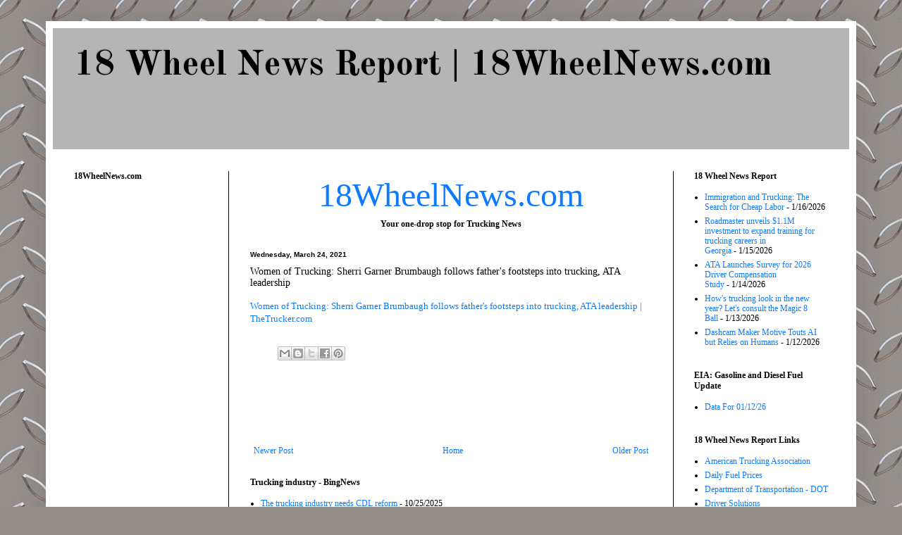

--- FILE ---
content_type: text/html; charset=utf-8
request_url: https://www.google.com/recaptcha/api2/aframe
body_size: 267
content:
<!DOCTYPE HTML><html><head><meta http-equiv="content-type" content="text/html; charset=UTF-8"></head><body><script nonce="_1xQZgU3TJCbBToI7mg-nw">/** Anti-fraud and anti-abuse applications only. See google.com/recaptcha */ try{var clients={'sodar':'https://pagead2.googlesyndication.com/pagead/sodar?'};window.addEventListener("message",function(a){try{if(a.source===window.parent){var b=JSON.parse(a.data);var c=clients[b['id']];if(c){var d=document.createElement('img');d.src=c+b['params']+'&rc='+(localStorage.getItem("rc::a")?sessionStorage.getItem("rc::b"):"");window.document.body.appendChild(d);sessionStorage.setItem("rc::e",parseInt(sessionStorage.getItem("rc::e")||0)+1);localStorage.setItem("rc::h",'1768614217960');}}}catch(b){}});window.parent.postMessage("_grecaptcha_ready", "*");}catch(b){}</script></body></html>

--- FILE ---
content_type: text/javascript; charset=UTF-8
request_url: https://www.18wheelnews.com/2021/03/women-of-trucking-sherri-garner.html?action=getFeed&widgetId=Feed47&widgetType=Feed&responseType=js&xssi_token=AOuZoY7ft9s-sj3D-LrFmxPvEJv7exK-Kg%3A1768614216000
body_size: 207
content:
try {
_WidgetManager._HandleControllerResult('Feed47', 'getFeed',{'status': 'ok', 'feed': {'entries': [{'title': 'Judy Collins - Anathea', 'link': 'https://americanayesterday.blogspot.com/2026/01/judy-collins-anathea.html', 'publishedDate': '2026-01-15T22:00:00.000-08:00', 'author': '7welker7'}, {'title': 'Peter, Paul and Mary - 500 Miles', 'link': 'https://americanayesterday.blogspot.com/2026/01/peter-paul-and-mary-500-miles.html', 'publishedDate': '2026-01-14T22:00:00.000-08:00', 'author': '7welker7'}, {'title': 'Bob Dylan - Song to Woody', 'link': 'https://americanayesterday.blogspot.com/2026/01/bob-dylan-song-to-woody.html', 'publishedDate': '2026-01-13T22:00:00.000-08:00', 'author': '7welker7'}, {'title': 'Woody Guthrie - All You Fascists Bound to Lose', 'link': 'https://americanayesterday.blogspot.com/2026/01/woody-guthrie-all-you-fascists-bound-to.html', 'publishedDate': '2026-01-12T22:00:00.000-08:00', 'author': '7welker7'}, {'title': '2025 Year in Review at the Woody Guthrie Center', 'link': 'https://americanayesterday.blogspot.com/2026/01/2025-year-in-review-at-woody-guthrie.html', 'publishedDate': '2026-01-11T22:00:00.000-08:00', 'author': '7welker7'}], 'title': 'Americana Yesterday'}});
} catch (e) {
  if (typeof log != 'undefined') {
    log('HandleControllerResult failed: ' + e);
  }
}


--- FILE ---
content_type: text/javascript; charset=UTF-8
request_url: https://www.18wheelnews.com/2021/03/women-of-trucking-sherri-garner.html?action=getFeed&widgetId=Feed2&widgetType=Feed&responseType=js&xssi_token=AOuZoY7ft9s-sj3D-LrFmxPvEJv7exK-Kg%3A1768614216000
body_size: 215
content:
try {
_WidgetManager._HandleControllerResult('Feed2', 'getFeed',{'status': 'ok', 'feed': {'entries': [{'title': 'Immigration and Trucking: The Search for Cheap Labor', 'link': 'https://www.18wheelnews.com/2026/01/immigration-and-trucking-search-for.html', 'publishedDate': '2026-01-15T22:00:00.000-08:00', 'author': '7welker7'}, {'title': 'Roadmaster unveils $1.1M investment to expand training for trucking careers \nin Georgia', 'link': 'https://www.18wheelnews.com/2026/01/roadmaster-unveils-11m-investment-to.html', 'publishedDate': '2026-01-14T22:00:00.000-08:00', 'author': '7welker7'}, {'title': 'ATA Launches Survey for 2026 Driver Compensation Study', 'link': 'https://www.18wheelnews.com/2026/01/ata-launches-survey-for-2026-driver.html', 'publishedDate': '2026-01-13T22:00:00.000-08:00', 'author': '7welker7'}, {'title': 'How\x27s trucking look in the new year? Let\x27s consult the Magic 8 Ball', 'link': 'https://www.18wheelnews.com/2026/01/hows-trucking-look-in-new-year-lets.html', 'publishedDate': '2026-01-12T22:00:00.000-08:00', 'author': '7welker7'}, {'title': 'Dashcam Maker Motive Touts AI but Relies on Humans', 'link': 'https://www.18wheelnews.com/2026/01/dashcam-maker-motive-touts-ai-but.html', 'publishedDate': '2026-01-12T08:02:00.000-08:00', 'author': '7welker7'}], 'title': '18 Wheel News Report |  18WheelNews.com'}});
} catch (e) {
  if (typeof log != 'undefined') {
    log('HandleControllerResult failed: ' + e);
  }
}


--- FILE ---
content_type: text/javascript; charset=UTF-8
request_url: https://www.18wheelnews.com/2021/03/women-of-trucking-sherri-garner.html?action=getFeed&widgetId=Feed24&widgetType=Feed&responseType=js&xssi_token=AOuZoY7ft9s-sj3D-LrFmxPvEJv7exK-Kg%3A1768614216000
body_size: 396
content:
try {
_WidgetManager._HandleControllerResult('Feed24', 'getFeed',{'status': 'ok', 'feed': {'entries': [{'title': 'Chambliss files suit in state court seeking 6th year', 'link': 'https://www.espn.com/college-football/story/_/id/47633824/lawyers-ole-miss-qb-chambliss-file-suit-mississippi', 'publishedDate': '2026-01-16T15:05:39.000-08:00', 'author': 'Mark Schlabach and Pete Thamel'}, {'title': 'Seahawks HC \x27really optimistic\x27 QB Darnold plays', 'link': 'https://www.espn.com/nfl/story/_/id/47633795/mike-macdonald-optimistic-qb-sam-darnold-oblique-plays-vs-49ers', 'publishedDate': '2026-01-16T15:05:39.000-08:00', 'author': 'Brady Henderson'}, {'title': 'Caps GM: Ovechkin future talk will \x27have to wait\x27', 'link': 'https://www.espn.com/nhl/story/_/id/47633684/caps-gm-says-ovechkin-future-talk-wait-amid-playoff-push', 'publishedDate': '2026-01-16T15:05:39.000-08:00', 'author': ''}, {'title': 'Mensah\x27s candidates: Duke QB late add to portal', 'link': 'https://www.espn.com/college-football/story/_/id/47633503/duke-qb-darian-mensah-changes-mind-eyes-portal-sources-say', 'publishedDate': '2026-01-16T15:05:39.000-08:00', 'author': 'Max Olson'}, {'title': 'Bills activate Oliver, Samuel off IR to face Broncos', 'link': 'https://www.espn.com/nfl/story/_/id/47633275/bills-activate-dt-ed-oliver-wr-curtis-samuel-injured-reserve', 'publishedDate': '2026-01-16T15:05:39.000-08:00', 'author': 'Alaina Getzenberg'}], 'title': 'www.espn.com - TOP'}});
} catch (e) {
  if (typeof log != 'undefined') {
    log('HandleControllerResult failed: ' + e);
  }
}


--- FILE ---
content_type: text/javascript; charset=UTF-8
request_url: https://www.18wheelnews.com/2021/03/women-of-trucking-sherri-garner.html?action=getFeed&widgetId=Feed15&widgetType=Feed&responseType=js&xssi_token=AOuZoY7ft9s-sj3D-LrFmxPvEJv7exK-Kg%3A1768614216000
body_size: 305
content:
try {
_WidgetManager._HandleControllerResult('Feed15', 'getFeed',{'status': 'ok', 'feed': {'entries': [{'title': 'Principal Clipper Systems and Data Lead | Metropolitan Transportation \nCommission (MTC) ', 'link': 'https://careers.ttnews.com/jobs/rss/21979917/principal-clipper-systems-and-data-lead', 'publishedDate': '2026-01-16T10:53:42.000-08:00', 'author': ''}, {'title': 'Load Planner (Supply Chain/Logistics) | Penske Truck Leasing', 'link': 'https://careers.ttnews.com/jobs/rss/21977661/load-planner-supply-chain-logistics', 'publishedDate': '2026-01-15T21:42:04.000-08:00', 'author': ''}, {'title': 'Transit \x26 Parking Director | City of Rochester, MN', 'link': 'https://careers.ttnews.com/jobs/rss/21973597/transit-parking-director', 'publishedDate': '2026-01-14T06:41:43.000-08:00', 'author': ''}, {'title': 'Auxiliary Programs Administrative Coordinator | Hawken School', 'link': 'https://careers.ttnews.com/jobs/rss/21970989/auxiliary-programs-administrative-coordinator', 'publishedDate': '2026-01-13T06:52:50.000-08:00', 'author': ''}, {'title': 'Consultant, Transportation | Cardinal Health', 'link': 'https://careers.ttnews.com/jobs/rss/21969940/consultant-transportation', 'publishedDate': '2026-01-15T22:05:17.000-08:00', 'author': ''}], 'title': 'TTjobs Search Results (Jobs)'}});
} catch (e) {
  if (typeof log != 'undefined') {
    log('HandleControllerResult failed: ' + e);
  }
}


--- FILE ---
content_type: text/javascript; charset=UTF-8
request_url: https://www.18wheelnews.com/2021/03/women-of-trucking-sherri-garner.html?action=getFeed&widgetId=Feed41&widgetType=Feed&responseType=js&xssi_token=AOuZoY7ft9s-sj3D-LrFmxPvEJv7exK-Kg%3A1768614216000
body_size: 500
content:
try {
_WidgetManager._HandleControllerResult('Feed41', 'getFeed',{'status': 'ok', 'feed': {'entries': [{'title': 'How to change a truck tire at 46 below zero: \x27Don\x27t panic\x27', 'link': 'https://www.overdriveonline.com/overdrive-extra/article/15814610/key-to-changing-a-truck-tire-at-46-below-zero-dont-panic', 'publishedDate': '2026-01-16T08:48:34.000-08:00', 'author': 'Long Haul Paul'}, {'title': 'Florida bill would force carriers that hire illegal aliens to pay for crash \ninjuries', 'link': 'https://www.overdriveonline.com/regulations/article/15814838/florida-bill-would-force-carriers-that-hire-illegal-immigrants-to-pay-for-crash-injuries', 'publishedDate': '2026-01-15T01:13:02.000-08:00', 'author': 'Alex Lockie'}, {'title': 'Truck driver arrested for DUI \x27forgot to deliver\x27 load: Arizona police', 'link': 'https://www.overdriveonline.com/life/article/15814828/truck-driver-charged-for-dui-after-forgetting-to-deliver-load-in-arizona-police', 'publishedDate': '2026-01-15T00:38:55.000-08:00', 'author': 'Overdrive Staff'}, {'title': 'Used-truck sales surged, prices mixed, to end 2025 | Dart Transit sold to \nprivate equity group', 'link': 'https://www.overdriveonline.com/equipment/article/15814653/dart-transit-sold-to-private-equity-firm-usedtruck-sales-surged-prices-mixed-at-2025-end', 'publishedDate': '2026-01-14T00:53:47.000-08:00', 'author': 'Overdrive Staff'}, {'title': 'Carrier faces possible felony charge after fake license plate discovered', 'link': 'https://www.overdriveonline.com/regulations/article/15814664/possible-felony-charge-after-fake-license-plate-discovered', 'publishedDate': '2026-01-13T23:39:44.000-08:00', 'author': 'Alex Lockie'}], 'title': 'Overdrive'}});
} catch (e) {
  if (typeof log != 'undefined') {
    log('HandleControllerResult failed: ' + e);
  }
}


--- FILE ---
content_type: text/javascript; charset=UTF-8
request_url: https://www.18wheelnews.com/2021/03/women-of-trucking-sherri-garner.html?action=getFeed&widgetId=Feed28&widgetType=Feed&responseType=js&xssi_token=AOuZoY7ft9s-sj3D-LrFmxPvEJv7exK-Kg%3A1768614216000
body_size: 253
content:
try {
_WidgetManager._HandleControllerResult('Feed28', 'getFeed',{'status': 'ok', 'feed': {'entries': [{'title': 'Jesse Fuller - San Francisco Bay Blues', 'link': 'https://blogfullofblues.blogspot.com/2026/01/jesse-fuller-san-francisco-bay-blues.html', 'publishedDate': '2026-01-15T22:00:00.000-08:00', 'author': 'noreply@blogger.com (7welker7)'}, {'title': 'Marvin Gaye - Inner City Blues (Make Me Wanna Holler)', 'link': 'https://blogfullofblues.blogspot.com/2026/01/marvin-gaye-inner-city-blues-make-me.html', 'publishedDate': '2026-01-14T22:00:00.000-08:00', 'author': 'noreply@blogger.com (7welker7)'}, {'title': 'Otis Redding - These Arms of Mine', 'link': 'https://blogfullofblues.blogspot.com/2026/01/otis-redding-these-arms-of-mine.html', 'publishedDate': '2026-01-13T22:00:00.000-08:00', 'author': 'noreply@blogger.com (7welker7)'}, {'title': 'Billy Boy Arnold - El Dorado Cadillac (I Ain\x27t Got You)', 'link': 'https://blogfullofblues.blogspot.com/2026/01/billy-boy-arnold-el-dorado-cadillac-i.html', 'publishedDate': '2026-01-12T22:00:00.000-08:00', 'author': 'noreply@blogger.com (7welker7)'}, {'title': 'Etta Lorraine Scott \u2013 Midnight Letters', 'link': 'https://blogfullofblues.blogspot.com/2026/01/etta-lorraine-scott-midnight-letters.html', 'publishedDate': '2026-01-11T22:00:00.000-08:00', 'author': 'noreply@blogger.com (7welker7)'}], 'title': 'Blog Full of Blues'}});
} catch (e) {
  if (typeof log != 'undefined') {
    log('HandleControllerResult failed: ' + e);
  }
}


--- FILE ---
content_type: text/javascript; charset=UTF-8
request_url: https://www.18wheelnews.com/2021/03/women-of-trucking-sherri-garner.html?action=getFeed&widgetId=Feed50&widgetType=Feed&responseType=js&xssi_token=AOuZoY7ft9s-sj3D-LrFmxPvEJv7exK-Kg%3A1768614216000
body_size: 447
content:
try {
_WidgetManager._HandleControllerResult('Feed50', 'getFeed',{'status': 'ok', 'feed': {'entries': [{'title': 'Family of man killed by illegal immigrant truck driver says no lawyer will \nhelp them', 'link': 'https://cdllife.com/2026/family-of-man-killed-by-illegal-immigrant-truck-driver-says-no-lawyer-will-help-them/', 'publishedDate': '2026-01-16T14:10:08.000-08:00', 'author': 'Wimberly Patton'}, {'title': 'Owner-operator in jail after bloody semi truck found in ditch near Florida \ntruck stop, sheriff says', 'link': 'https://cdllife.com/2026/owner-operator-in-jail-after-bloody-semi-truck-found-in-ditch-near-florida-truck-stop-sheriff-says/', 'publishedDate': '2026-01-16T13:45:37.000-08:00', 'author': 'Ashley'}, {'title': 'High profile vehicles restricted from I-70 in Colorado after semi truck \nblowovers', 'link': 'https://cdllife.com/2026/high-profile-vehicles-restricted-from-i-70-in-colorado-after-semi-truck-blowovers/', 'publishedDate': '2026-01-16T11:55:09.000-08:00', 'author': 'Ashley'}, {'title': 'Truck driver on phone sentenced to jail to \u201cdeter inattentive behavior,\u201d \njudge says', 'link': 'https://cdllife.com/2026/truck-driver-on-phone-sentenced-to-jail-to-deter-inattentive-behavior-judge-says/', 'publishedDate': '2026-01-16T11:44:49.000-08:00', 'author': 'Wimberly Patton'}, {'title': 'Six sentenced in multi-state scheme to steal at least 14 tractor trailers \nloaded with high-end goods', 'link': 'https://cdllife.com/2026/six-sentenced-in-multi-state-scheme-to-steal-at-least-14-tractor-trailers-loaded-with-high-end-goods/', 'publishedDate': '2026-01-16T10:43:26.000-08:00', 'author': 'Ashley'}], 'title': 'CDLLife'}});
} catch (e) {
  if (typeof log != 'undefined') {
    log('HandleControllerResult failed: ' + e);
  }
}


--- FILE ---
content_type: text/javascript; charset=UTF-8
request_url: https://www.18wheelnews.com/2021/03/women-of-trucking-sherri-garner.html?action=getFeed&widgetId=Feed21&widgetType=Feed&responseType=js&xssi_token=AOuZoY7ft9s-sj3D-LrFmxPvEJv7exK-Kg%3A1768614216000
body_size: 497
content:
try {
_WidgetManager._HandleControllerResult('Feed21', 'getFeed',{'status': 'ok', 'feed': {'entries': [{'title': 'Schumer reveals \x27bipartisan\x27 plans to reverse DOGE cuts as lawmakers work \nthrough funding push', 'link': 'https://www.foxnews.com/politics/schumer-reveals-plans-reverse-doge-cuts-lawmakers-work-through-funding-push', 'publishedDate': '2026-01-16T16:19:10.000-08:00', 'author': ''}, {'title': 'Michelle Pfeiffer and Kurt Russell revealed in first images from \n\x27Yellowstone\x27 spinoff \x27The Madison\x27', 'link': 'https://www.foxnews.com/entertainment/michelle-pfeiffer-kurt-russell-revealed-first-images-from-yellowstone-spinoff-the-madison', 'publishedDate': '2026-01-16T16:16:23.000-08:00', 'author': ''}, {'title': 'Cat caught on camera starting dangerous kitchen fire after jumping on stove \nand turning on burner', 'link': 'https://www.foxnews.com/us/cat-caught-camera-starting-dangerous-kitchen-fire-jumping-stove-turning-burner', 'publishedDate': '2026-01-16T16:05:23.000-08:00', 'author': ''}, {'title': 'Gov Newsom agrees with Shapiro that trans issue is \x27barrier\x27 for people to \nsupport Democratic Party', 'link': 'https://www.foxnews.com/media/gov-newsom-agrees-shapiro-trans-issue-barrier-people-support-democratic-party', 'publishedDate': '2026-01-16T16:00:48.000-08:00', 'author': ''}, {'title': 'Mamdani announces $2.1M settlement with major landlord as tenants describe \n\x27nightmare\x27 conditions', 'link': 'https://www.foxnews.com/politics/mamdani-announces-settlement-major-landlord-tenants-describe-nightmare-conditions', 'publishedDate': '2026-01-16T15:52:22.000-08:00', 'author': ''}], 'title': 'Latest \x26 Breaking News on Fox News'}});
} catch (e) {
  if (typeof log != 'undefined') {
    log('HandleControllerResult failed: ' + e);
  }
}


--- FILE ---
content_type: text/javascript; charset=UTF-8
request_url: https://www.18wheelnews.com/2021/03/women-of-trucking-sherri-garner.html?action=getFeed&widgetId=Feed6&widgetType=Feed&responseType=js&xssi_token=AOuZoY7ft9s-sj3D-LrFmxPvEJv7exK-Kg%3A1768614216000
body_size: 1220
content:
try {
_WidgetManager._HandleControllerResult('Feed6', 'getFeed',{'status': 'ok', 'feed': {'entries': [{'title': 'Monster Jam at Baltimore\u2019s CFG Arena: Behind the scenes with truck drivers \n- Baltimore Sun', 'link': 'https://news.google.com/rss/articles/CBMidEFVX3lxTE42MGZ0RUZibkIyVDJlYmh1cEFMTGZYTHI5ZDlXMWVvUndMR0dBUUY5YXFHUUE2QnpZdUdGYU5qWTNGNDVsY3JhakdJVzh2Q012X3pQd2pIUUt6c18xcksxdWhscmdsRmJtQU5LNVl2ejRscDhG?oc\x3d5', 'publishedDate': '2026-01-16T12:59:46.000-08:00', 'author': ''}, {'title': 'Ontario Truck Accident: How the I-10 Overpass Turned Deadly - J\x26Y Law', 'link': 'https://news.google.com/rss/articles/CBMiiwFBVV95cUxPN09PZEk1NmJtN0dPRDBDYXpJV3cwRTNkek42VzBlYTJFV0hRckQ5WmtJbTJLY1paa3RreHc1LWpZSEcyb0NfNG8zZHRHc0RSbjRLSjBBTjYtbGoySGRlUXlHc2hHUEw5M2g0dVVpOFhXVzJuMmdMUFc5dkZLZEJfVlp2TUpROWx0ZGNr?oc\x3d5', 'publishedDate': '2026-01-16T12:17:46.000-08:00', 'author': ''}, {'title': '2 tow truck drivers hit at crash scene on I-90 - FOX 8 News', 'link': 'https://news.google.com/rss/articles/[base64]?oc\x3d5', 'publishedDate': '2026-01-16T05:16:28.000-08:00', 'author': ''}, {'title': 'Unpacking the Challenges of Professional Truck Drivers\u2019 Strikes and Social \nMedia\x27s Impact on the Sector - GetTransport.com', 'link': 'https://news.google.com/rss/articles/CBMihgFBVV95cUxNUjFCdGJKb0V1UV8yYVpJUWllNk5LQjhSR3BtMk9raDNRWmhPcGRlQ1pwVWg4MDRKZVJhazg0Q1d1TXU3ZXFRMk1kTVlCNWZaRlRUR0Z0MlBOOWhuQmw1T2tfYnZQSFI3RGZmbTZtbTJIUGd3UDl4STBRNkQya19yc29zX2w5dw?oc\x3d5', 'publishedDate': '2026-01-16T02:25:42.000-08:00', 'author': ''}, {'title': '3 Truck Stocks Positioned to Navigate Industry Challenges - TradingView \u2014 \nTrack All Markets', 'link': 'https://news.google.com/rss/articles/[base64]?oc\x3d5', 'publishedDate': '2026-01-16T07:29:00.000-08:00', 'author': ''}], 'title': '\x22Truck driver trucking industry\x22 - Google News'}});
} catch (e) {
  if (typeof log != 'undefined') {
    log('HandleControllerResult failed: ' + e);
  }
}


--- FILE ---
content_type: text/javascript; charset=UTF-8
request_url: https://www.18wheelnews.com/2021/03/women-of-trucking-sherri-garner.html?action=getFeed&widgetId=Feed45&widgetType=Feed&responseType=js&xssi_token=AOuZoY7ft9s-sj3D-LrFmxPvEJv7exK-Kg%3A1768614216000
body_size: 562
content:
try {
_WidgetManager._HandleControllerResult('Feed45', 'getFeed',{'status': 'ok', 'feed': {'entries': [{'title': 'The trucking industry needs CDL reform', 'link': 'http://www.bing.com/news/apiclick.aspx?ref\x3dFexRss\x26aid\x3d\x26tid\x3d696ac0e5f63a4392a7b3f57fc793d406\x26url\x3dhttps%3a%2f%2fwww.yahoo.com%2fnews%2farticles%2ftrucking-industry-needs-cdl-reform-223801954.html\x26c\x3d7154039901683030900\x26mkt\x3den-us', 'publishedDate': '2025-10-25T08:38:00.000-07:00', 'author': ''}, {'title': '41-year-old trucking company giant files Chapter 11 bankruptcy', 'link': 'http://www.bing.com/news/apiclick.aspx?ref\x3dFexRss\x26aid\x3d\x26tid\x3d696ac0e5f63a4392a7b3f57fc793d406\x26url\x3dhttps%3a%2f%2fwww.msn.com%2fen-us%2fmoney%2fgeneral%2ftrucking-giant-stg-logistics-files-chapter-11-bankruptcy%2far-AA1Uax3o\x26c\x3d8350389308060605193\x26mkt\x3den-us', 'publishedDate': '2026-01-13T15:19:00.000-08:00', 'author': ''}, {'title': 'AI Can Help Fix the Trucking Industry\u2019s Compliance Crisis', 'link': 'http://www.bing.com/news/apiclick.aspx?ref\x3dFexRss\x26aid\x3d\x26tid\x3d696ac0e5f63a4392a7b3f57fc793d406\x26url\x3dhttps%3a%2f%2fwww.inc.com%2fnatacha-rousseau%2fai-can-help-fix-the-trucking-industrys-compliance-crisis%2f91271833\x26c\x3d6759728718733250796\x26mkt\x3den-us', 'publishedDate': '2026-01-05T01:52:00.000-08:00', 'author': ''}, {'title': 'Noregon: Uptime, Not Growth, Will Define Trucking\u2019s 2026 Path', 'link': 'http://www.bing.com/news/apiclick.aspx?ref\x3dFexRss\x26aid\x3d\x26tid\x3d696ac0e5f63a4392a7b3f57fc793d406\x26url\x3dhttps%3a%2f%2fwww.truckinginfo.com%2f10253192%2fnoregon-uptime-not-growth-will-define-truckings-2026-path\x26c\x3d2196905939095784825\x26mkt\x3den-us', 'publishedDate': '2026-01-15T04:24:00.000-08:00', 'author': ''}, {'title': 'November 2025 Trucking Conditions Index Rises to 2.14', 'link': 'http://www.bing.com/news/apiclick.aspx?ref\x3dFexRss\x26aid\x3d\x26tid\x3d696ac0e5f63a4392a7b3f57fc793d406\x26url\x3dhttps%3a%2f%2fwww.fleetequipmentmag.com%2fftr-november-2025-trucking-conditions%2f\x26c\x3d5719931523482449455\x26mkt\x3den-us', 'publishedDate': '2026-01-08T23:06:00.000-08:00', 'author': ''}], 'title': 'Trucking industry  - BingNews'}});
} catch (e) {
  if (typeof log != 'undefined') {
    log('HandleControllerResult failed: ' + e);
  }
}


--- FILE ---
content_type: text/javascript; charset=UTF-8
request_url: https://www.18wheelnews.com/2021/03/women-of-trucking-sherri-garner.html?action=getFeed&widgetId=Feed9&widgetType=Feed&responseType=js&xssi_token=AOuZoY7ft9s-sj3D-LrFmxPvEJv7exK-Kg%3A1768614216000
body_size: 327
content:
try {
_WidgetManager._HandleControllerResult('Feed9', 'getFeed',{'status': 'ok', 'feed': {'entries': [{'title': 'STB rejects \u201cincomplete\u201d UP-NS merger application', 'link': 'https://www.freightwaves.com/news/stb-rejects-incomplete-up-ns-merger-application', 'publishedDate': '2026-01-16T14:34:57.000-08:00', 'author': 'Stuart Chirls'}, {'title': 'Florida harbor pilot dies after fall from vessel', 'link': 'https://www.freightwaves.com/news/florida-harbor-pilot-dies-after-fall-from-vessel', 'publishedDate': '2026-01-16T13:46:46.000-08:00', 'author': 'Stuart Chirls'}, {'title': 'New bill gives Trump power to blacklist foreign ports', 'link': 'https://www.freightwaves.com/news/new-bill-gives-trump-power-to-blacklist-foreign-ports', 'publishedDate': '2026-01-16T13:41:31.000-08:00', 'author': 'John Gallagher'}, {'title': '2026 Trucking capacity: Why it will tighten and who gets trucks first', 'link': 'https://www.freightwaves.com/news/2026-trucking-capacity-why-it-will-tighten-and-who-gets-trucks-first', 'publishedDate': '2026-01-16T12:30:00.000-08:00', 'author': 'Ashley Coker Prince'}, {'title': 'Cargo thieves sentenced to prison for hijacking trucks', 'link': 'https://www.freightwaves.com/news/cargo-thieves-sentenced-to-prison-for-hijacking-trucks', 'publishedDate': '2026-01-16T12:19:23.000-08:00', 'author': 'Eric Kulisch'}], 'title': 'FreightWaves'}});
} catch (e) {
  if (typeof log != 'undefined') {
    log('HandleControllerResult failed: ' + e);
  }
}


--- FILE ---
content_type: text/javascript; charset=UTF-8
request_url: https://www.18wheelnews.com/2021/03/women-of-trucking-sherri-garner.html?action=getFeed&widgetId=Feed4&widgetType=Feed&responseType=js&xssi_token=AOuZoY7ft9s-sj3D-LrFmxPvEJv7exK-Kg%3A1768614216000
body_size: 295
content:
try {
_WidgetManager._HandleControllerResult('Feed4', 'getFeed',{'status': 'ok', 'feed': {'entries': [{'title': 'Guillaume Giroudon to Lead Operations at Mack\u2019s LVO Plant', 'link': 'https://www.ttnews.com/articles/guillaume-giroudon-mack-trucks', 'publishedDate': '2026-01-16T14:10:00.000-08:00', 'author': 'Keiron Greenhalgh'}, {'title': 'Trump Casts Doubt on Hassett as Next Fed Chair', 'link': 'https://www.ttnews.com/articles/trump-casts-doubt-hassett', 'publishedDate': '2026-01-16T14:11:53.000-08:00', 'author': 'Kate Sullivan and Josh Wingrove'}, {'title': 'DTNA Q4 Truck, Bus Sales Decline 27.5% Year Over Year', 'link': 'https://www.ttnews.com/articles/dtna-truck-bus-sales-q4-2025', 'publishedDate': '2026-01-16T13:00:00.000-08:00', 'author': 'Keiron Greenhalgh'}, {'title': 'Cox Automotive Launches Cox Fleet for Trucking', 'link': 'https://www.ttnews.com/articles/cox-automotive-fleet-trucking', 'publishedDate': '2026-01-16T11:00:00.000-08:00', 'author': 'Transport Topics'}, {'title': 'FedEx Files to Spin Off Freight Unit Into Stand-Alone Company', 'link': 'https://www.ttnews.com/articles/fedex-freight-spinoff-filing', 'publishedDate': '2026-01-16T11:20:00.000-08:00', 'author': 'Connor D. Wolf'}], 'title': 'Transport Topics'}});
} catch (e) {
  if (typeof log != 'undefined') {
    log('HandleControllerResult failed: ' + e);
  }
}


--- FILE ---
content_type: text/javascript; charset=UTF-8
request_url: https://www.18wheelnews.com/2021/03/women-of-trucking-sherri-garner.html?action=getFeed&widgetId=Feed32&widgetType=Feed&responseType=js&xssi_token=AOuZoY7ft9s-sj3D-LrFmxPvEJv7exK-Kg%3A1768614216000
body_size: -34
content:
try {
_WidgetManager._HandleControllerResult('Feed32', 'getFeed',{'status': 'ok', 'feed': {'entries': [{'title': 'Data For 01/12/26', 'link': 'http://www.eia.gov/petroleum/gasdiesel/', 'publishedDate': '2026-01-13T06:06:04.000-08:00', 'author': ''}], 'title': 'EIA: Gasoline and Diesel Fuel Update'}});
} catch (e) {
  if (typeof log != 'undefined') {
    log('HandleControllerResult failed: ' + e);
  }
}
